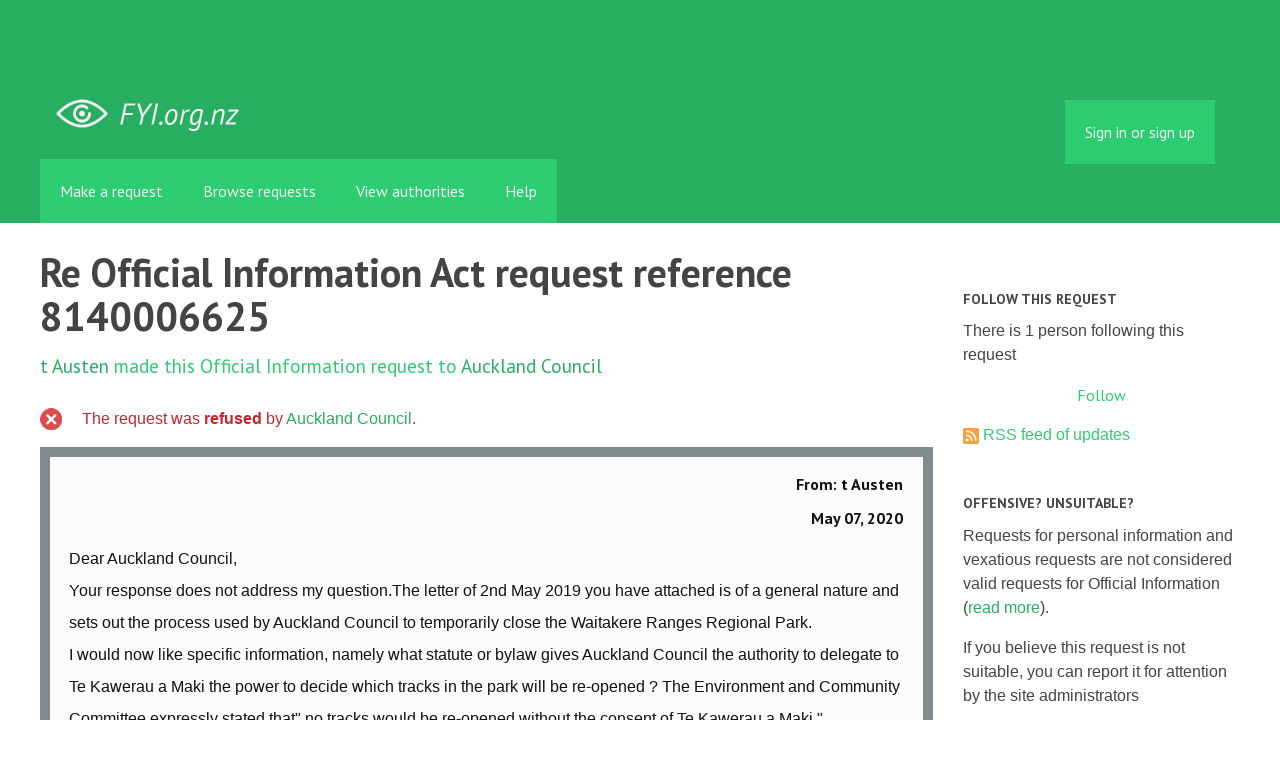

--- FILE ---
content_type: text/html; charset=utf-8
request_url: https://fyi.org.nz/request/12798-re-official-information-act-request-reference-8140006625
body_size: 8820
content:
<!DOCTYPE html>
<html lang="en">
  <head>
    <meta charset="utf-8">
    <meta content="authenticity_token" name="csrf-param" />
<meta name="csrf-token" />

    <title>
        Re Official Information Act request reference 8140006625 - a Official Information Act request to Auckland Council - FYI
    </title>

    <link href="/assets/favicon-13de4e9ab11f0cd1332b0b9ac137bac2.png" rel="shortcut icon" type="image/vnd.microsoft.icon" />


        <!--[if LTE IE 7]>
<link href="/assets/responsive/application-lte-ie7-b276e848f39ca7998fb649b972fcbc7e.css" media="all" rel="stylesheet" title="Main" type="text/css" />
<![endif]-->

<!--[if IE 8]>
<link href="/assets/responsive/application-ie8-2a33d4f243afc522738602feffd98886.css" media="all" rel="stylesheet" title="Main" type="text/css" />
<![endif]-->

<!--[if GT IE 8]><!-->
<link href="/assets/responsive/application-2ee005eb2d74416e640fe17033f8fbe7.css" media="all" rel="stylesheet" title="Main" type="text/css" />
<!--<![endif]-->

    <link href="/assets/responsive/print-5a91dffa2273ed19997f2864ead30d06.css" media="print" rel="stylesheet" type="text/css" />


    <script src="/assets/application-733a7bbb9fedf9faca5a5ab52a4402a2.js" type="text/javascript"></script>


        <link rel="alternate" type="application/atom+xml" title="New updates for the request 'Re Official Information Act request reference 8140006625'" href="https://fyi.org.nz/feed/request/12798-re-official-information-act-request-reference-8140006625">
          <link rel="alternate" type="application/json" title="JSON version of New updates for the request 'Re Official Information Act request reference 8140006625'" href="https://fyi.org.nz/feed/request/12798-re-official-information-act-request-reference-8140006625.json">
      <link rel="alternate" type="application/json" title="JSON version of this page" href="/request/12798-re-official-information-act-request-reference-8140006625.json">
      <meta name="viewport" content="width=device-width, initial-scale=1.0" />
      <meta property="og:title" content="Re Official Information Act request reference 8140006625 - a Official Information Act request to Auckland Council" />
  <meta property="og:type" content="article" />

    <meta property="article:published_time" content="2020-05-07T08:27:35+12:00" />
    <meta property="article:modified_time" content="2020-05-30T06:13:10+12:00" />
    <meta property="og:description" content="
                                      Your response does not address my question.The letter of 2nd May 2019 you have attached is of a general nature and sets out the process used by Auckland Council to temporarily close the Waitakere Ranges Regional Park. 
I would now like specific information, namely what statute or bylaw gives Auckland Council the authority to delegate to Te Kawerau a Maki the power to decide which tracks in the park will be re-opened ? The Environment and Community Committee expressly stated that&quot; no tracks would be re-opened without the consent of Te Kawerau a Maki.&quot;
By way of example, Auckland Council has cited section 9 clause 5 (a) of the Public Safety and Nuisance bylaw as giving it the authority to close the Waitakere Ranges Regional Park.    

Yours faithfully,

T Austen" />


<meta property="og:site_name" content="FYI" />
<meta property="og:url" content="https://fyi.org.nz/request/12798-re-official-information-act-request-reference-8140006625" />
<meta property="og:image" content="https://fyi.org.nz/assets/logo-opengraph-119636142d8a3d2d790921996563cbe0.png" />
<meta property="og:image:width" content="256" />
<meta property="og:image:height" content="256" />

    <meta name="viewport" content="width=device-width, initial-scale=1">
<script src="/assets/desig-66d489a0e423f4836971014b72bb042c.js" type="text/javascript"></script>
<script src="/assets/app-d9ad43004c40e6090a597d7e098744ff.js" type="text/javascript"></script>
<script>
  (function(i,s,o,g,r,a,m){i['GoogleAnalyticsObject']=r;i[r]=i[r]||function(){
  (i[r].q=i[r].q||[]).push(arguments)},i[r].l=1*new Date();a=s.createElement(o),
  m=s.getElementsByTagName(o)[0];a.async=1;a.src=g;m.parentNode.insertBefore(a,m)
  })(window,document,'script','//www.google-analytics.com/analytics.js','ga');

  ga('create', 'UA-8040976-7', 'auto');
  ga('send', 'pageview');

</script>

  </head>
  <body class="">


    <div class="entirebody">
      <div id="other-country-notice" class="popup">
        <span class="popup-content">
        </span>
        <span class="popup-close"><a href="#top" >Close</a></span>
      </div>
        <div class="only-show-for-print">
  <p class="print-information">Printed from https://fyi.org.nz/request/12798-re-official-information-act-request-reference-8140006625 on January 20, 2026 11:10</p>
</div>
<div id="banner" class="banner">
  <div id="banner_inner" class="banner_inner">
    <div id="banner_content" class="banner_content">
      <div class="banner_site-title">
        <h1><a href="/" class="site-title__logo" id="logo">FYI</a></h1>
      </div>

      <div class="rsp_menu_button">
        <a href="#banner" class="open"> <i class="icon-menu"></i> Menu </a>
        <a href="#" class="close"> <i class="icon-menu"></i> Close </a>
      </div>

      

        <div id="logged_in_bar" class="logged_in_bar">
          <div id="logged_in_links" class="logged_in_links">
              <a href="/profile/sign_in?r=%2Frequest%2F12798-re-official-information-act-request-reference-8140006625">Sign in or sign up</a>
          </div>
        </div>
    </div>

    <div id="topnav" class="topnav">
  <ul id="navigation" class="navigation">

    <li class="">
      <a href="/select_authority" id="make-request-link">Make a request</a>
    </li>

    <li class="selected">
      <a href="/list/successful">Browse requests</a>
    </li>

    <li class="">
      <a href="/body/list/all">View authorities</a>
    </li>


    <li class="">
      <a href="/help/about">Help</a>
    </li>

    <li id="navigation_search" class="navigation_search">
      <form id="navigation_search_form" class="navigation_search_form" method="get" action="/search/all" role="search">
        <label class="visually-hidden" for="navigation_search_button">
          Search
        </label>
        <input class="navigation_search_button" id="navigation_search_button" name="query" placeholder="Search" title="type your search term here" type="search" />
        <button type="submit">
          <span class="visually-hidden">
            Submit Search
          </span>
        </button>
      </form>
    </li>
  </ul>
</div>

  </div>
</div>


      <div id="wrapper">
        <div id="content">

          <div id="request_show" class="controller_request">
            




<div id="left_column" class="left_column">
  <h1>Re Official Information Act request reference 8140006625</h1>


  <p class="subtitle">
      <a href="/user/t_austen">t Austen</a> made this Official Information request
      to <a href="/body/auckland_council">Auckland Council</a>
  </p>

  <p id="request_status" class="request_icon_line icon_rejected">
      The request was <strong>refused</strong> by <a href="/body/auckland_council">Auckland Council</a>.
  </p>

      <div class="ff-print-fix"></div>
  <div class="outgoing correspondence box" id="outgoing-22212">
    


    <h2>
      From: t Austen<br>
      <br><time datetime="2020-05-07T08:27:36+12:00" title="2020-05-07 08:27:36 +1200">May 07, 2020</time>
    </h2>

    <div class="correspondence_text">

  <p><p>Dear Auckland Council,
<br />                                      Your response does not address my question.The letter of 2nd May 2019 you have attached is of a general nature and sets out the process used by Auckland Council to temporarily close the Waitakere Ranges Regional Park. 
<br />I would now like specific information, namely what statute or bylaw gives Auckland Council the authority to delegate to Te Kawerau a Maki the power to decide which tracks in the park will be re-opened ? The Environment and Community Committee expressly stated that&quot; no tracks would be re-opened without the consent of Te Kawerau a Maki.&quot;
<br />By way of example, Auckland Council has cited section 9 clause 5 (a) of the Public Safety and Nuisance bylaw as giving it the authority to close the Waitakere Ranges Regional Park.    </p>

<p>Yours faithfully,</p>

<p>T Austen</p></p>
</div>


    <p class="event_actions">
      <a href="/request/12798-re-official-information-act-request-reference-8140006625#outgoing-22212" class="link_to_this">Link to this</a>
    </p>
</div>


      <div class="ff-print-fix"></div>
  <div class="incoming correspondence box normal" id="incoming-48125">
    


    <h2>
        From: Official Information<br>

        Auckland Council<br>

      <br><time datetime="2020-05-13T10:47:24+12:00" title="2020-05-13 10:47:24 +1200">May 13, 2020</time>
    </h2>

    <div class="correspondence_text">

  <p>Dear T Austen,<br><br> <br><br>We acknowledge receipt of your request for official information relating<br> to your request reference 8140006625. We have forwarded this request to<br> the council’s relevant departments to look into.<br><br> <br><br>We will get back to you to confirm if your response will come from the<br> department directly or if our team will manage and respond to your request<br> through our more formal official information process.  <br><br> <br><br>If you have any further queries, please contact us at 09 301 0101 or email<br> [1][Auckland Council request email]  <br><br> <br><br>Kind regards<br><br>The Privacy &amp; LGOIMA team<br><br>Auckland Council<br><br> <br><br>From: t Austen &lt;[FOI #12798 email]&gt;<br> Sent: Thursday, 7 May, 2020 08:28 AM<br> To: Official Information &lt;[<a href="/help/officers#mobiles">email address</a>]&gt;<br> Subject: Official Information request - Re Official Information Act<br> request reference 8140006625<br><br> <br><br>Dear Auckland Council,<br><br>                                      Your response does not address my<br> question.The letter of 2nd May 2019 you have attached is of a general<br> nature and sets out the process used by Auckland Council to temporarily<br> close the Waitakere Ranges Regional Park.<br><br>I would now like specific information, namely what statute or bylaw gives<br> Auckland Council the authority to delegate to Te Kawerau a Maki the power<br> to decide which tracks in the park will be re-opened ? The Environment and<br> Community Committee expressly stated that&quot; no tracks would be re-opened<br> without the consent of Te Kawerau a Maki.&quot;<br><br>By way of example, Auckland Council has cited section 9 clause 5 (a) of<br> the Public Safety and Nuisance bylaw as giving it the authority to close<br> the Waitakere Ranges Regional Park.   <br><br> <br><br>Yours faithfully,<br><br> <br><br>T Austen<br><br> <br><br>-------------------------------------------------------------------<br><br> <br><br>This is an Official Information request made via the FYI website.<br><br> <br><br>Please use this email address for all replies to this request:<br><br>[2][FOI #12798 email]<br><br> <br><br>Is [3][Auckland Council request email] the wrong address for<br> Official Information requests to Auckland Council? If so, please contact<br> us using this form:<br><br>[4]<a href='https://fyi.org.nz/change_request/new?body=auckland_council'>https://fyi.org.nz/change_request/new?bo...</a><br><br> <br><br>Disclaimer: This message and any reply that you make will be published on<br> the internet. Our privacy and copyright policies:<br><br>[5]<a href='https://fyi.org.nz/help/officers'>https://fyi.org.nz/help/officers</a><br><br> <br><br>If you find this service useful as an Official Information officer, please<br> ask your web manager to link to us from your organisation&#39;s OIA or LGOIMA<br> page.<br><br> <br><br> <br><br><span class="unfold_link"><a href="?unfold=1#incoming-48125">show quoted sections</a></span></p>
</div>


    <p class="event_actions">

      <a href="/request/12798-re-official-information-act-request-reference-8140006625#incoming-48125" class="link_to_this">Link to this</a>
    </p>
</div>


      <div class="ff-print-fix"></div>
  <div class="incoming correspondence box normal" id="incoming-48130">
    


    <h2>
        From: Official Information<br>

        Auckland Council<br>

      <br><time datetime="2020-05-13T13:09:16+12:00" title="2020-05-13 13:09:16 +1200">May 13, 2020</time>
    </h2>

    <div class="correspondence_text">

  <p>Kia ora Tom<br><br> <br><br>We have now discussed your follow up question with the department<br> concerned and the answer to it is below.<br><br> <br><br>The Council has not delegated authority to Te Kawerau â Maki – we have<br> agreed to work in partnership with Te Kawerau â Maki including to seek<br> agreement over the re-opening of some tracks.<br><br> <br><br>Information on council decision making is publicly available  The legal<br> authority for the council to make decisions is in the  [1]Local Government<br> Act 2002 and the [2]Local Government (Auckland Council) Act 2009.  You can<br> find a detailed explanation of this authority as it applies to Auckland<br> Council at the link below.<br><br> <br><br>[3]<a href='https://governance.aucklandcouncil.govt.nz/10-how-council-decisions-are-made/how-the-council-makes-decisions/general-decision-making-requirements-of-the-local-government-act-2002-and-local-government-auckland-council-act-2009/'>https://governance.aucklandcouncil.govt....</a><br><br> <br><br> <br><br>Ngâ mihi<br><br> <br><br>Joanne Kearney<br><br>Ph: 09 977 1702<br><br>Privacy &amp; Official Information Team<br><br>Democracy Services<br><br> <br><br>From: Jenny Hua On Behalf Of Official Information<br> Sent: Wednesday, 13 May 2020 10:47 AM<br> To: t Austen &lt;[FOI #12798 email]&gt;<br> Subject: RE: Official Information request - Re Official Information Act<br> request reference 8140006625<br><br> <br><br>Dear T Austen,<br><br> <br><br>We acknowledge receipt of your request for official information relating<br> to your request reference 8140006625. We have forwarded this request to<br> the council’s relevant departments to look into.<br><br> <br><br>We will get back to you to confirm if your response will come from the<br> department directly or if our team will manage and respond to your request<br> through our more formal official information process.  <br><br> <br><br>If you have any further queries, please contact us at 09 301 0101 or email<br> [4][Auckland Council request email]  <br><br> <br><br>Kind regards<br><br>The Privacy &amp; LGOIMA team<br><br>Auckland Council<br><br> <br><br>From: t Austen &lt;[5][FOI #12798 email]&gt;<br> Sent: Thursday, 7 May, 2020 08:28 AM<br> To: Official Information &lt;[6][<a href="/help/officers#mobiles">email address</a>]&gt;<br> Subject: Official Information request - Re Official Information Act<br> request reference 8140006625<br><br> <br><br>Dear Auckland Council,<br><br>                                      Your response does not address my<br> question.The letter of 2nd May 2019 you have attached is of a general<br> nature and sets out the process used by Auckland Council to temporarily<br> close the Waitakere Ranges Regional Park.<br><br>I would now like specific information, namely what statute or bylaw gives<br> Auckland Council the authority to delegate to Te Kawerau a Maki the power<br> to decide which tracks in the park will be re-opened ? The Environment and<br> Community Committee expressly stated that&quot; no tracks would be re-opened<br> without the consent of Te Kawerau a Maki.&quot;<br><br>By way of example, Auckland Council has cited section 9 clause 5 (a) of<br> the Public Safety and Nuisance bylaw as giving it the authority to close<br> the Waitakere Ranges Regional Park.   <br><br> <br><br>Yours faithfully,<br><br> <br><br>T Austen<br><br> <br><br>-------------------------------------------------------------------<br><br> <br><br>This is an Official Information request made via the FYI website.<br><br> <br><br>Please use this email address for all replies to this request:<br><br>[7][FOI #12798 email]<br><br> <br><br>Is [8][Auckland Council request email] the wrong address for<br> Official Information requests to Auckland Council? If so, please contact<br> us using this form:<br><br>[9]<a href='https://fyi.org.nz/change_request/new?body=auckland_council'>https://fyi.org.nz/change_request/new?bo...</a><br><br> <br><br>Disclaimer: This message and any reply that you make will be published on<br> the internet. Our privacy and copyright policies:<br><br>[10]<a href='https://fyi.org.nz/help/officers'>https://fyi.org.nz/help/officers</a><br><br> <br><br>If you find this service useful as an Official Information officer, please<br> ask your web manager to link to us from your organisation&#39;s OIA or LGOIMA<br> page.<br><br> <br><br> <br><br><span class="unfold_link"><a href="?unfold=1#incoming-48130">show quoted sections</a></span></p>
</div>


    <p class="event_actions">

      <a href="/request/12798-re-official-information-act-request-reference-8140006625#incoming-48130" class="link_to_this">Link to this</a>
    </p>
</div>


      <div class="ff-print-fix"></div>
  <div class="outgoing correspondence box" id="outgoing-22276">
    


    <h2>
      From: t Austen<br>
      <br><time datetime="2020-05-15T06:14:08+12:00" title="2020-05-15 06:14:08 +1200">May 15, 2020</time>
    </h2>

    <div class="correspondence_text">

  <p><p>Dear Official Information,
<br />                                         Once again you have not answered my question. Auckland Council may have agreed to work in partnership with Te Kawerau a Maki but the fact remains that by resolving that &quot; no tracks would be re-opened without the consent of Te Kawerau a Maki&quot; Te Kawerau a Maki has been given the final say over whether tracks in the Waitakere Ranges Regional Park will be re-opened. If they do not agree a track, or tracks, will not be re-opened. 
<br />The information you have provided on the Council&#39;s  legal authority to make decisions is of a general nature. I requested specific information ; namely what section(s), subsection(s) and clause(s) of the two acts you have referred to in your reply give Auckland Council the authority to allow Te Kawerau a Maki the final say on whether tracks in the Waitakere Ranges Regional Park will be re-opened ?
<br />By way of example, Auckland Council has cited section 9 clause 5 (a) of
<br />the Public Safety and Nuisance bylaw as giving it the authority to close
<br />the Waitakere Ranges Regional Park.  This is the sort of detail I am requesting.</p>

<p>Yours faithfully,
<br />                          T Austen</p></p>
</div>


    <p class="event_actions">
      <a href="/request/12798-re-official-information-act-request-reference-8140006625#outgoing-22276" class="link_to_this">Link to this</a>
    </p>
</div>


      <div class="ff-print-fix"></div>

      <div class="ff-print-fix"></div>
  <div class="incoming correspondence box normal" id="incoming-48440">
    


    <h2>
        From: Official Information<br>

        Auckland Council<br>

      <br><time datetime="2020-05-18T10:52:09+12:00" title="2020-05-18 10:52:09 +1200">May 18, 2020</time>
    </h2>

    <div class="correspondence_text">

  <p>Kia ora Tom<br>  <br> In answer to your further follow up question below. The information you<br> have requested is publicly available. The authority given to the council<br> to make decisions is contained in more than one particular section of<br> these statutes.<br>  <br> The information in Auckland Council’s Governance Manual to which I have<br> previously linked you, is a summary of the effect of the parts of the<br> legislation which gives the council its decision making powers under which<br> this decision was made.<br>  <br> We have released information to you previously in response to this LGOIMA<br> which explains the nature of our partnership with Te Kawerau ā Maki.<br>  <br>  <br> Ngā mihi<br>  <br> Joanne Kearney<br> 021 195 4873<br> Senior Business Partner<br> Privacy &amp; LGOIMA Team<br>  <br>  <br>  <br> _____________________________________________<br> From: t Austen &lt;[FOI #12798 email]&gt;<br> Sent: Friday, 15 May 2020 6:14 AM<br> To: Official Information &lt;[<a href="/help/officers#mobiles">email address</a>]&gt;<br> Subject: Re: Answer to your follow up question<br>  <br>  <br> Dear Official Information,<br>                                          Once again you have not answered<br> my question. Auckland Council may have agreed to work in partnership with<br> Te Kawerau a Maki but the fact remains that by resolving that &quot; no tracks<br> would be re-opened without the consent of Te Kawerau a Maki&quot; Te Kawerau a<br> Maki has been given the final say over whether tracks in the Waitakere<br> Ranges Regional Park will be re-opened. If they do not agree a track, or<br> tracks, will not be re-opened.<br> The information you have provided on the Council&#39;s  legal authority to<br> make decisions is of a general nature. I requested specific information ;<br> namely what section(s), subsection(s) and clause(s) of the two acts you<br> have referred to in your reply give Auckland Council the authority to<br> allow Te Kawerau a Maki the final say on whether tracks in the Waitakere<br> Ranges Regional Park will be re-opened ?<br> By way of example, Auckland Council has cited section 9 clause 5 (a) of<br> the Public Safety and Nuisance bylaw as giving it the authority to close<br> the Waitakere Ranges Regional Park.  This is the sort of detail I am<br> requesting.<br>  <br> Yours faithfully,<br>                           T Austen<br>  <br><br><span class="unfold_link"><a href="?unfold=1#incoming-48440">show quoted sections</a></span></p>
</div>


    <p class="event_actions">

      <a href="/request/12798-re-official-information-act-request-reference-8140006625#incoming-48440" class="link_to_this">Link to this</a>
    </p>
</div>


      <div class="ff-print-fix"></div>

      <div class="ff-print-fix"></div>



  <div id="after_actions" class="after_actions">
  <h2>Things to do with this request</h2>

  <div id="anyone_actions" class="anyone_actions">
    <strong>Anyone:</strong>

    <ul>
        <li>
          <a href="https://fyi.org.nz/annotate/request/12798-re-official-information-act-request-reference-8140006625">Add an annotation</a> (to help the requester or others)
        </li>


      <li>
        <a href="/request/12798-re-official-information-act-request-reference-8140006625/download">Download a zip file of all correspondence</a> (note: this contains the same information already available above).
      </li>
    </ul>
  </div>

    <div id="owner_actions" class="owner_actions">
      <strong>t Austen only:</strong>

      <ul>
        <li>
            <a href="/request/12798/followups/new/48440#followup">Write a reply</a>
        </li>

          <li>
            <a href="/request/12798-re-official-information-act-request-reference-8140006625?update_status=1">Update the status of this request</a>
          </li>

        <li>
          <a href="http://www.ombudsman.parliament.nz/make-a-complaint/complaining-about-access-to-official-information-551307291224432">Make a complaint to the Ombudsman</a>
        </li>
      </ul>
    </div>

  <div id="public_body_actions" class="public_body_actions">
    <strong>Auckland Council only: </strong>

    <ul>
      <li>
        <a href="/upload/request/12798-re-official-information-act-request-reference-8140006625">Respond to request</a>
      </li>
    </ul>
  </div>
</div>

</div>

<div id="right_column" class="sidebar right_column">
  <div id="track-request" class="track-request">
    <h2>Follow this request</h2>

    <p>
      There is 1 person following this request
    </p>
    
  <div class="feed_link feed_link_sidebar">
      <a href="/track/request/12798-re-official-information-act-request-reference-8140006625" class="link_button_green track-request-action">Follow</a>
  </div>

    <div class="feed_link feed_link_sidebar">
  <a href="/feed/request/12798-re-official-information-act-request-reference-8140006625"><img alt="RSS icon" src="/assets/feed-16-cb3420750747d3e9acd1086359fdeec7.png" /></a>
  <a href="/feed/request/12798-re-official-information-act-request-reference-8140006625">RSS feed of updates</a>
</div>

  </div>

    <h2>Offensive? Unsuitable?</h2>
        <p>Requests for personal information and vexatious requests are not considered valid requests for Official Information (<a href="/help/about">read more</a>).</p>
        <p>If you believe this request is not suitable, you can report it for attention by the site administrators</p>
        <a href="/request/12798-re-official-information-act-request-reference-8140006625/report/new" class="report-this-request">Report this request</a>

  <h2>Act on what you've learnt</h2>

<div class="act_link act_link--twitter">

  <a href="https://twitter.com/share?related=mySocietyIntl%3AHelping+people+set+up+sites+like+FYI+all+over+the+world&amp;text=%27Re+Official+Information+Act+request+reference+8140006625%27&amp;url=https%3A%2F%2Ffyi.org.nz%2Frequest%2F12798-re-official-information-act-request-reference-8140006625&amp;via=FYI_NZ">Tweet this request</a>
</div>

<div class="act_link act_link--wordpress">
  <a href="http://wordpress.com/">Start your own blog</a>
</div>


  <!-- Consider listing websites that users might find useful here (in your theme) -->


      <h2>Similar requests</h2>
        
<div class="request_short_listing">
  <h3><a href="/request/12435-te-kawerau-a-maki-veto-over-waitakere-ranges-track-re-openings">Te Kawerau a Maki veto over Waitakere Ranges track re-openings</a></h3>
  <p>
    To <a href="/body/auckland_council">Auckland Council</a>
    by <a href="/user/t_austen">t Austen</a>
    <time datetime="2020-03-11T21:16:05+13:00" title="2020-03-11 21:16:05 +1300">March 11, 2020</time>
  </p>
</div>

        
<div class="request_short_listing">
  <h3><a href="/request/9998-stephen-bell-s-advice-to-council-on-waitakere-ranges-closure">Stephen Bell&#x27;s advice to council on Waitakere Ranges closure.</a></h3>
  <p>
    To <a href="/body/auckland_council">Auckland Council</a>
    by <a href="/user/t_austen">t Austen</a>
    <time datetime="2019-04-03T19:35:24+13:00" title="2019-04-03 19:35:24 +1300">April 03, 2019</time>
  </p>
</div>

        
<div class="request_short_listing">
  <h3><a href="/request/9981-total-cost-of-closing-the-waitakere-ranges-regional-park">Total cost of closing the Waitakere Ranges regional park</a></h3>
  <p>
    To <a href="/body/auckland_council">Auckland Council</a>
    by <a href="/user/t_austen">t Austen</a>
    <time datetime="2019-04-02T07:37:19+13:00" title="2019-04-02 07:37:19 +1300">April 02, 2019</time>
  </p>
</div>

        
<div class="request_short_listing">
  <h3><a href="/request/10054-waitakere-ranges-regional-park-track-closures">Waitakere Ranges Regional Park track closures</a></h3>
  <p>
    To <a href="/body/auckland_council">Auckland Council</a>
    by <a href="/user/t_austen">t Austen</a>
    <time datetime="2019-04-11T08:37:44+12:00" title="2019-04-11 08:37:44 +1200">April 11, 2019</time>
  </p>
</div>

        
<div class="request_short_listing">
  <h3><a href="/request/18598-kauri-dieback-track-upgrades">Kauri dieback track upgrades</a></h3>
  <p>
    To <a href="/body/auckland_council">Auckland Council</a>
    by <a href="/user/t_austen">t Austen</a>
    <time datetime="2022-02-18T11:35:21+13:00" title="2022-02-18 11:35:21 +1300">February 18, 2022</time>
  </p>
</div>

        
<div class="request_short_listing">
  <h3><a href="/request/12330-research-access-to-kauri-dieback-areas">Research access to kauri dieback areas</a></h3>
  <p>
    To <a href="/body/auckland_council">Auckland Council</a>
    by <a href="/user/t_austen">t Austen</a>
    <time datetime="2020-02-28T09:13:40+13:00" title="2020-02-28 09:13:40 +1300">February 28, 2020</time>
  </p>
</div>

        
<div class="request_short_listing">
  <h3><a href="/request/30441-the-regional-parks-implementation-plan-capex-programme-for-financial-year-2024-2025">The regional parks implementation plan capex programme for financial year 2024/2025</a></h3>
  <p>
    To <a href="/body/auckland_council">Auckland Council</a>
    by <a href="/user/t_austen">t Austen</a>
    <time datetime="2025-03-17T13:26:44+13:00" title="2025-03-17 13:26:44 +1300">March 17, 2025</time>
  </p>
</div>

        
<div class="request_short_listing">
  <h3><a href="/request/15799-clarifications-about-untrue-statements-in-the-media-regarding-kauri-dieback">Clarifications about untrue statements in the media regarding Kauri Dieback</a></h3>
  <p>
    To <a href="/body/auckland_council">Auckland Council</a>
    by <a href="/user/matt_albert_munro">Matt Albert Munro</a>
    <time datetime="2021-06-15T11:48:55+12:00" title="2021-06-15 11:48:55 +1200">June 15, 2021</time>
  </p>
</div>

        
<div class="request_short_listing">
  <h3><a href="/request/18522-waitakere-ranges-cutty-grasss-track-upgrade-funding">Waitakere Ranges Cutty Grasss track upgrade funding</a></h3>
  <p>
    To <a href="/body/auckland_council">Auckland Council</a>
    by <a href="/user/t_austen">t Austen</a>
    <time datetime="2022-02-10T22:58:50+13:00" title="2022-02-10 22:58:50 +1300">February 10, 2022</time>
  </p>
</div>

        
<div class="request_short_listing">
  <h3><a href="/request/10479-financial-information-on-kauri-dieback">Financial information on kauri dieback</a></h3>
  <p>
    To <a href="/body/auckland_council">Auckland Council</a>
    by <a href="/user/t_austen">t Austen</a>
    <time datetime="2019-06-07T07:15:20+12:00" title="2019-06-07 07:15:20 +1200">June 07, 2019</time>
  </p>
</div>

        <p><a href="/similar/request/12798-re-official-information-act-request-reference-8140006625">More similar requests</a></p>

  <p><a href="/details/request/12798-re-official-information-act-request-reference-8140006625">Event history details</a></p>

  <!-- this link with this wording is here for legal reasons, discuss with
    board and our lawyer before changing or removing it -->
  <p><small><a href="/help/officers#copyright">Are you the owner of any commercial copyright on this page?</a></small></p>
</div>


          </div>
          <div style="clear:both"></div>
        </div>
      </div>
        <div class="footer" id="footer">
  <div class="row">
    <ul class="about__contact-links">
      <li>
        Powered by <a href="http://www.alaveteli.org/">Alaveteli</a>
      </li>
      <li>
        <a href="/help/contact">Contact us</a>
      </li>
      <li>
        <a href="/help">Help</a>
      </li>
      <li>
        <a href="/help/privacy">Privacy and cookies</a>
      </li>
      <li>
        <a href="/help/api">API</a>
      </li>
      <li>
        <a href="https://twitter.com/FYI_NZ">@FYI_NZ</a>
      </li>
      <li class='pull-right'>
        Supported by
        <a href="http://nzherald.co.nz"><img class='sponsor' src="//s3-ap-southeast-2.amazonaws.com/nzh-assets/herald.png"></a>
      </li>
    </ul>
  </div>
</div>


    </div>
    <div id="link_box"><span class="close-button">X</span>
      Paste this link into emails, tweets, and anywhere else:
      <br />
      <label class="visually-hidden" for="link_box__text">Link</label>
      <input type="text" id="link_box__text">
    </div>
      <script type="text/javascript">
        var gaJsHost = (("https:" == document.location.protocol) ? "https://ssl." : "http://www.");
        document.write(unescape("%3Cscript src='" + gaJsHost + "google-analytics.com/ga.js' type='text/javascript'%3E%3C/script%3E"));
      </script>
      <script type="text/javascript">
        var pageTracker = _gat._getTracker("UA-15292420-1");
        pageTracker._trackPageview();
      </script>


    
  </body>
</html>
